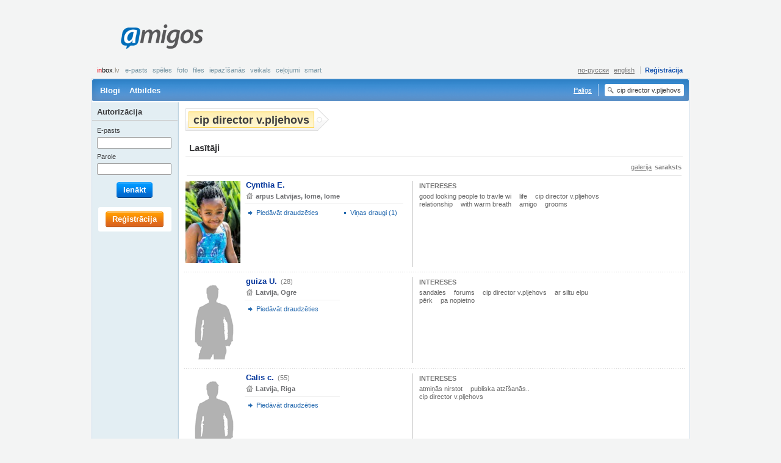

--- FILE ---
content_type: text/html; charset=UTF-8
request_url: https://www.amigos.lv/lv/interests/subscribers?tag=cip%20director%20v.pljehovs&view_type=list
body_size: 6443
content:
<!DOCTYPE html>
<html lang="lv">
  <head>
    <meta http-equiv="Content-Type" content="text/html;charset=utf-8" />
    <meta http-equiv="Content-language" content="lv" />
    <meta name="google-site-verification" content="V9CsO76SX3mWi_4wqcwJqKWuvc-bmSJaqi3ZtS4TT_w" />
    <title>Amigos.lv Intereses</title>
    
    
    
    <meta http-equiv="Content-Style-Type" content="text/css" />
    <style type="text/css" media="all">
      @import "/themes/default/css/master.css?v=441";
      @import "/themes/fancybox/jquery.fancybox-1.2.6.css";
      
    </style>
    
    <link rel="icon" type="image/png" href="/themes/default/images/favicon.png" />
    <link rel="SHORTCUT ICON" href="/themes/default/images/favicon.ico"/>
    <script type="text/javascript" src="/js/jquery.js"></script>
    <script type="text/javascript" src="/js/jquery.flash.js"></script>
    <script type="text/javascript" src="/js/ajaxfileupload.js"></script>
    <script type="text/javascript" src="/js/main.js"></script>
    <script type="text/javascript" src="/js/tags.js"></script>
    <script type="text/javascript">
      <!--//--><![CDATA[//><!--
        var pp_gemius_identifier = new String('.K6biXQdw.gJpFp9_r76nceBrod8_qcQ_xO7rx7EINb.57');
	function gemius_pending(i) { window[i] = window[i] || function() {var x = window[i+'_pdata'] = window[i+'_pdata'] || []; x[x.length]=arguments;};};gemius_pending('gemius_hit'); gemius_pending('gemius_event'); gemius_pending('pp_gemius_hit'); gemius_pending('pp_gemius_event');(function(d,t) {try {var gt=d.createElement(t),s=d.getElementsByTagName(t)[0],l='http'+((location.protocol=='https:')?'s':''); gt.setAttribute('async','async');gt.setAttribute('defer','defer'); gt.src=l+'://galv.hit.gemius.pl/xgemius.js'; s.parentNode.insertBefore(gt,s);} catch (e) {}})(document,'script');
      //--><!]]>
    </script>
  </head>
  <body class="public">
    <!--[if lte IE 6]><div id="fixed-wrapper"><![endif]-->
      <div id="root">
        <a id="up"></a>
        
        <div id="page-header">
          <div id="logo" ><a title="ext-aw1" href="/lv/">Amigos<span></span></a></div><div id="banner_top"  class="leaderboard"><script type="text/javascript">
    var inxBX=window.inxBX || {config:{emiter:'b.adbox.lv',id:'797256c5d8b67a98f',lang:'lv'},queue:[],placement:function(q){this.queue.push(q);}};
    (function() {
        if(!document.getElementById('inxBXloader')) {
            var bx = document.createElement('script');bx.type = 'text/javascript';bx.id = 'inxBXloader';bx.async = !0;
            bx.src = 'http'+('https:' == document.location.protocol ? 's' : '')+'://'+inxBX.config.emiter+'/bxlib/js/loader.js?'+(new Date()).getTime();
            (document.getElementsByTagName('head')[0] || document.getElementsByTagName('body')[0]).appendChild(bx);
        }
    })();
</script>
    <div id="page_top" style="display: none;"></div>
    <script type="text/javascript">
        inxBX.placement({id: 'page_top'});
    </script>
</div><div class="menu-account"><strong><noindex><a href="http://www.inbox.lv/index.php?utm_source=amigos.lv&utm_medium=bar&utm_campaign=amigos" title="inbox.lv" rel="nofollow" target="_blank"><em>in</em>box<span>.lv</span></a></noindex></strong><ul class="inbox"><li><noindex><a href="http://www.inbox.lv?utm_source=amigos.lv&utm_medium=bar&utm_campaign=amigos" target="_blank" rel="nofollow" title="E-pasts">E-pasts</a></noindex></li><li><noindex><a href="http://games.inbox.lv?utm_source=amigos.lv&utm_medium=bar&utm_campaign=amigos" target="_blank" rel="nofollow" title="Spēles">Spēles</a></noindex></li><li><noindex><a href="http://foto.inbox.lv?utm_source=amigos.lv&utm_medium=bar&utm_campaign=amigos" target="_blank" rel="nofollow" title="Foto">Foto</a></noindex></li><li><noindex><a href="http://files.inbox.lv?utm_source=amigos.lv&utm_medium=bar&utm_campaign=amigos" target="_blank" rel="nofollow" title="Files">Files</a></noindex></li><li><noindex><a href="http://dating.inbox.lv?utm_source=amigos.lv&utm_medium=bar&utm_campaign=amigos" target="_blank" rel="nofollow" title="Iepazīšanās">Iepazīšanās</a></noindex></li><li><noindex><a href="http://shop.inbox.lv?utm_source=amigos.lv&utm_medium=bar&utm_campaign=amigos" target="_blank" rel="nofollow" title="Veikals">Veikals</a></noindex></li><li><noindex><a href="http://travel.inbox.lv?utm_source=amigos.lv&utm_medium=bar&utm_campaign=amigos" target="_blank" rel="nofollow" title="Ceļojumi">Ceļojumi</a></noindex></li><li><noindex><a href="http://smart.inbox.lv?utm_source=amigos.lv&utm_medium=bar&utm_campaign=amigos" target="_blank" rel="nofollow" title="smart">smart</a></noindex></li></ul><ul class="account"><li><a class="register" href="/lv/register" title="Reģistrācija">Reģistrācija</a></li></ul><ul class="lang"><li><a href="https://amigos.lv?lang=ru" title="по-русски">по-русски</a></li><li><a href="https://amigos.lv?lang=en" title="english">english</a></li></ul></div>
          <div class="nav"><ul><li><a href="/lv/blogs" title="Blogi">Blogi</a></li><li><a href="/lv/qna" title="Atbildes">Atbildes</a></li></ul><div class="searchform"><form id="sr_main" action="/interests" method="get"><fieldset><label for="tag"><input type="text" id="tag" name="tag" value="cip director v.pljehovs" /></label></fieldset></form><script type="text/javascript" >$("#tag").click(function(){if($(this).val()=="Meklēt")$(this).val("");});</script></div><div class="faq"><a href="/lv/faq" title="Palīgs">Palīgs</a></div></div>
          
        </div>
        <div id="page-body"><div class="content content-2col interest"><div class="main"><div class="entry"><div class="head"><h2><span title="cip director v.pljehovs">cip director v.pljehovs</span></h2>
                        <ul>
                          <li></li>
                        </ul></div></div></div></div><div class="content"><div class="main"><div class="entry"><div class="head"><h4>Lasītāji</h4></div><div class="tabs"><ol>
                          <li><a href="/lv/interests/subscribers?tag=cip%20director%20v.pljehovs&amp;view_type=gallery" title="galerija">galerija</a></li>
                          <li class="selected">saraksts</li>
                        </ol></div><div class="body"><div class="content-list clist-user-avatar clist-friends"><div class="clist-item"><div class="clist-head"><a class="user-avatar" href="/lv/home?uid=484642" title="Cynthia E."><img src="https://amigos.lv/img/mp/0/48/4642/0uEYzrofB4cI8ytHm.jpeg" /><span class="user-name">Cynthia E.</span></a><p><span class="itext-l itext12-l location">arpus Latvijas, lome, lome</span></p><ul><li></li><li><a class="itext-l itext12-l control12" href="/lv/invite/create?uid=0&amp;tid=484642" title="Piedāvāt draudzēties">Piedāvāt draudzēties</a></li></ul><ol><li><a class="itext-l itext12-l menu-item12" href="/lv/friends/list?uid=484642" title="Viņas draugi (1)">Viņas draugi (1)</a></li></ol></div><div class="clist-foot"><h5>Intereses</h5><div class="tags"><ul><li><a href="/lv/interests?tag=good%20looking%20people%20to%20travle%20wi" title="good looking people to travle wi">good looking people to travle wi</a></li> <li><a href="/lv/interests?tag=life" title="life">life</a></li> <li><a href="/lv/interests?tag=cip%20director%20v.pljehovs" title="cip director v.pljehovs">cip director v.pljehovs</a></li> <li><a href="/lv/interests?tag=relationship" title="relationship">relationship</a></li> <li><a href="/lv/interests?tag=with%20warm%20breath" title="with warm breath">with warm breath</a></li> <li><a href="/lv/interests?tag=amigo" title="amigo">amigo</a></li> <li><a href="/lv/interests?tag=grooms" title="grooms">grooms</a></li> </ul></div></div></div><div class="clist-item"><div class="clist-head"><a class="user-avatar" href="/lv/home?uid=485639" title="guiza U."><img src="/themes/default/images/ui-photo-blank-m-m.gif" /><span class="user-name">guiza U.</span> <span class="dim">(28)</span></a><p><span class="itext-l itext12-l location">Latvija, Ogre</span></p><ul><li></li><li><a class="itext-l itext12-l control12" href="/lv/invite/create?uid=0&amp;tid=485639" title="Piedāvāt draudzēties">Piedāvāt draudzēties</a></li></ul></div><div class="clist-foot"><h5>Intereses</h5><div class="tags"><ul><li><a href="/lv/interests?tag=sandales" title="sandales">sandales</a></li> <li><a href="/lv/interests?tag=forums" title="forums">forums</a></li> <li><a href="/lv/interests?tag=cip%20director%20v.pljehovs" title="cip director v.pljehovs">cip director v.pljehovs</a></li> <li><a href="/lv/interests?tag=ar%20siltu%20elpu" title="ar siltu elpu">ar siltu elpu</a></li> <li><a href="/lv/interests?tag=p%C4%93rk" title="pērk">pērk</a></li> <li><a href="/lv/interests?tag=pa%20nopietno" title="pa nopietno">pa nopietno</a></li> </ul></div></div></div><div class="clist-item"><div class="clist-head"><a class="user-avatar" href="/lv/home?uid=485643" title="Calis c."><img src="/themes/default/images/ui-photo-blank-m-m.gif" /><span class="user-name">Calis c.</span> <span class="dim">(55)</span></a><p><span class="itext-l itext12-l location">Latvija, Riga</span></p><ul><li></li><li><a class="itext-l itext12-l control12" href="/lv/invite/create?uid=0&amp;tid=485643" title="Piedāvāt draudzēties">Piedāvāt draudzēties</a></li></ul></div><div class="clist-foot"><h5>Intereses</h5><div class="tags"><ul><li><a href="/lv/interests?tag=atmi%C5%86%C4%81s%20nirstot" title="atmiņās nirstot">atmiņās nirstot</a></li> <li><a href="/lv/interests?tag=publiska%20atz%C4%AB%C5%A1an%C4%81s.." title="publiska atzīšanās..">publiska atzīšanās..</a></li> <li><a href="/lv/interests?tag=cip%20director%20v.pljehovs" title="cip director v.pljehovs">cip director v.pljehovs</a></li> </ul></div></div></div><div class="clist-item"><div class="clist-head"><a class="user-avatar" href="/lv/home?uid=485666" title="vitolds v."><img src="/themes/default/images/ui-photo-blank-m-m.gif" /><span class="user-name">vitolds v.</span> <span class="dim">(65)</span></a><p><span class="itext-l itext12-l location">Latvija, Riga</span></p><ul><li></li><li><a class="itext-l itext12-l control12" href="/lv/invite/create?uid=0&amp;tid=485666" title="Piedāvāt draudzēties">Piedāvāt draudzēties</a></li></ul></div><div class="clist-foot"><h5>Intereses</h5><div class="tags"><ul><li><a href="/lv/interests?tag=cip%20directors%20v.%20pljehovs" title="cip directors v. pljehovs">cip directors v. pljehovs</a></li> <li><a href="/lv/interests?tag=cip%20director%20v.pljehovs" title="cip director v.pljehovs">cip director v.pljehovs</a></li> <li><a href="/lv/interests?tag=horoskopi" title="horoskopi">horoskopi</a></li> </ul></div></div></div><div class="clist-item"><div class="clist-head"><span class="user-avatar dim">
                      <img src="/themes/default/images/ui-photo-blank-m-f.gif" />
                      <span class="user-name">Dzēsts   profils</span>
                    </span><ul><li></li><li><a class="itext-l itext12-l control12" href="/lv/invite/create?uid=0&amp;tid=485672" title="Piedāvāt draudzēties">Piedāvāt draudzēties</a></li></ul></div><div class="clist-foot"><h5>Intereses</h5><div class="tags"><ul><li><a href="/lv/interests?tag=lietus" title="lietus">lietus</a></li> <li><a href="/lv/interests?tag=cip%20director%20v.pljehovs" title="cip director v.pljehovs">cip director v.pljehovs</a></li> <li><a href="/lv/interests?tag=anekdotes" title="anekdotes">anekdotes</a></li> </ul></div></div></div><div class="clist-item"><div class="clist-head"><a class="user-avatar" href="/lv/home?uid=485678" title="Sergejs K."><img src="/themes/default/images/ui-photo-blank-m-m.gif" /><span class="user-name">Sergejs K.</span></a><p><span class="itext-l itext12-l location">Latvija, Aluksne, Alūksnes novads</span></p><ul><li></li><li><a class="itext-l itext12-l control12" href="/lv/invite/create?uid=0&amp;tid=485678" title="Piedāvāt draudzēties">Piedāvāt draudzēties</a></li></ul></div><div class="clist-foot"><h5>Intereses</h5><div class="tags"><ul><li><a href="/lv/interests?tag=anekdotes" title="anekdotes">anekdotes</a></li> <li><a href="/lv/interests?tag=forums" title="forums">forums</a></li> <li><a href="/lv/interests?tag=cip%20director%20v.pljehovs" title="cip director v.pljehovs">cip director v.pljehovs</a></li> </ul></div></div></div><div class="clist-item"><div class="clist-head"><a class="user-avatar" href="/lv/home?uid=485681" title="Vladimirs K."><img src="/themes/default/images/ui-photo-blank-m-f.gif" /><span class="user-name">Vladimirs K.</span> <span class="dim">(57)</span></a><p><span class="itext-l itext12-l location">Latvija, Riga</span></p><ul><li></li><li><a class="itext-l itext12-l control12" href="/lv/invite/create?uid=0&amp;tid=485681" title="Piedāvāt draudzēties">Piedāvāt draudzēties</a></li></ul></div><div class="clist-foot"><h5>Intereses</h5><div class="tags"><ul><li><a href="/lv/interests?tag=sandales" title="sandales">sandales</a></li> <li><a href="/lv/interests?tag=horoskopi" title="horoskopi">horoskopi</a></li> <li><a href="/lv/interests?tag=cip%20director%20v.pljehovs" title="cip director v.pljehovs">cip director v.pljehovs</a></li> <li><a href="/lv/interests?tag=ar%20siltu%20elpu" title="ar siltu elpu">ar siltu elpu</a></li> </ul></div></div></div><div class="clist-item"><div class="clist-head"><a class="user-avatar" href="/lv/home?uid=485685" title="meklēt P."><img src="/themes/default/images/ui-photo-blank-m-f.gif" /><span class="user-name">meklēt P.</span> <span class="dim">(42)</span></a><p><span class="itext-l itext12-l location">Latvija, Riga</span></p><ul><li></li><li><a class="itext-l itext12-l control12" href="/lv/invite/create?uid=0&amp;tid=485685" title="Piedāvāt draudzēties">Piedāvāt draudzēties</a></li></ul></div><div class="clist-foot"><h5>Intereses</h5><div class="tags"><ul><li><a href="/lv/interests?tag=ar%20siltu%20elpu" title="ar siltu elpu">ar siltu elpu</a></li> <li><a href="/lv/interests?tag=forums" title="forums">forums</a></li> <li><a href="/lv/interests?tag=cip%20director%20v.pljehovs" title="cip director v.pljehovs">cip director v.pljehovs</a></li> </ul></div></div></div><div class="clist-item"><div class="clist-head"><a class="user-avatar" href="/lv/home?uid=485691" title="Sergejs T."><img src="/themes/default/images/ui-photo-blank-m-m.gif" /><span class="user-name">Sergejs T.</span> <span class="dim">(37)</span></a><p><span class="itext-l itext12-l location">Latvija, Riga</span></p><ul><li></li><li><a class="itext-l itext12-l control12" href="/lv/invite/create?uid=0&amp;tid=485691" title="Piedāvāt draudzēties">Piedāvāt draudzēties</a></li></ul></div><div class="clist-foot"><h5>Intereses</h5><div class="tags"><ul><li><a href="/lv/interests?tag=ar%20siltu%20elpu" title="ar siltu elpu">ar siltu elpu</a></li> <li><a href="/lv/interests?tag=cip%20director%20v.pljehovs" title="cip director v.pljehovs">cip director v.pljehovs</a></li> <li><a href="/lv/interests?tag=p%C4%93rk" title="pērk">pērk</a></li> </ul></div></div></div><div class="clist-item"><div class="clist-head"><a class="user-avatar" href="/lv/home?uid=485692" title="Raivis B."><img src="/themes/default/images/ui-photo-blank-m-f.gif" /><span class="user-name">Raivis B.</span></a><p><span class="itext-l itext12-l location">arpus Latvijas, Riga</span></p><ul><li></li><li><a class="itext-l itext12-l control12" href="/lv/invite/create?uid=0&amp;tid=485692" title="Piedāvāt draudzēties">Piedāvāt draudzēties</a></li></ul></div><div class="clist-foot"><h5>Intereses</h5><div class="tags"><ul><li><a href="/lv/interests?tag=sandales" title="sandales">sandales</a></li> <li><a href="/lv/interests?tag=forums" title="forums">forums</a></li> <li><a href="/lv/interests?tag=cip%20director%20v.pljehovs" title="cip director v.pljehovs">cip director v.pljehovs</a></li> <li><a href="/lv/interests?tag=anekdotes" title="anekdotes">anekdotes</a></li> <li><a href="/lv/interests?tag=horoskopi" title="horoskopi">horoskopi</a></li> </ul></div></div></div><div class="clist-item"><div class="clist-head"><a class="user-avatar" href="/lv/home?uid=485694" title="rolands p."><img src="https://amigos.lv/img/mp/0/48/5694/jg3Uh8WDlS86pySdm.jpeg" /><span class="user-name">rolands p.</span></a><p><span class="itext-l itext12-l location">Latvija, Aizkraukle, Carnikava</span></p><ul><li></li><li><a class="itext-l itext12-l control12" href="/lv/invite/create?uid=0&amp;tid=485694" title="Piedāvāt draudzēties">Piedāvāt draudzēties</a></li></ul></div><div class="clist-foot"><h5>Intereses</h5><div class="tags"><ul><li><a href="/lv/interests?tag=anekdotes" title="anekdotes">anekdotes</a></li> <li><a href="/lv/interests?tag=cip%20director%20v.pljehovs" title="cip director v.pljehovs">cip director v.pljehovs</a></li> <li><a href="/lv/interests?tag=cip%20directors%20v.%20pljehovs" title="cip directors v. pljehovs">cip directors v. pljehovs</a></li> <li><a href="/lv/interests?tag=sandales" title="sandales">sandales</a></li> <li><a href="/lv/interests?tag=lietus" title="lietus">lietus</a></li> <li><a href="/lv/interests?tag=ar%20siltu%20elpu" title="ar siltu elpu">ar siltu elpu</a></li> <li><a href="/lv/interests?tag=hobiji" title="hobiji">hobiji</a></li> <li><a href="/lv/interests?tag=trak%C4%81%20kaza" title="trakā kaza">trakā kaza</a></li> </ul></div></div></div><div class="clist-item"><div class="clist-head"><a class="user-avatar" href="/lv/home?uid=485695" title="Maris M."><img src="https://amigos.lv/img/mp/0/48/5695/OrO0XC3WIKglF1Ibm.jpeg" /><span class="user-name">Maris M.</span></a><p><span class="itext-l itext12-l location">Latvija, Riga, Rīgas rajons</span></p><ul><li></li><li><a class="itext-l itext12-l control12" href="/lv/invite/create?uid=0&amp;tid=485695" title="Piedāvāt draudzēties">Piedāvāt draudzēties</a></li></ul></div><div class="clist-foot"><h5>Intereses</h5><div class="tags"><ul><li><a href="/lv/interests?tag=fun" title="fun">fun</a></li> <li><a href="/lv/interests?tag=cip%20director%20v.pljehovs" title="cip director v.pljehovs">cip director v.pljehovs</a></li> <li><a href="/lv/interests?tag=sandales" title="sandales">sandales</a></li> </ul></div></div></div><div class="clist-item"><div class="clist-head"><a class="user-avatar" href="/lv/home?uid=485733" title="Maksims K."><img src="/themes/default/images/ui-photo-blank-m-m.gif" /><span class="user-name">Maksims K.</span></a><p><span class="itext-l itext12-l location">Latvija, Riga</span></p><ul><li></li><li><a class="itext-l itext12-l control12" href="/lv/invite/create?uid=0&amp;tid=485733" title="Piedāvāt draudzēties">Piedāvāt draudzēties</a></li></ul></div><div class="clist-foot"><h5>Intereses</h5><div class="tags"><ul><li><a href="/lv/interests?tag=trak%C4%81%20kaza" title="trakā kaza">trakā kaza</a></li> <li><a href="/lv/interests?tag=darbs%20un%20darbar%C4%ABks" title="darbs un darbarīks">darbs un darbarīks</a></li> <li><a href="/lv/interests?tag=cip%20director%20v.pljehovs" title="cip director v.pljehovs">cip director v.pljehovs</a></li> </ul></div></div></div><div class="clist-item"><div class="clist-head"><span class="user-avatar dim">
                      <img src="/themes/default/images/ui-photo-blank-m-m.gif" />
                      <span class="user-name">Dzēsts   profils</span>
                    </span><ul><li></li><li><a class="itext-l itext12-l control12" href="/lv/invite/create?uid=0&amp;tid=486000" title="Piedāvāt draudzēties">Piedāvāt draudzēties</a></li></ul></div><div class="clist-foot"><h5>Intereses</h5><div class="tags"><ul><li><a href="/lv/interests?tag=cip%20director%20v.pljehovs" title="cip director v.pljehovs">cip director v.pljehovs</a></li> <li><a href="/lv/interests?tag=attiecibas" title="attiecibas">attiecibas</a></li> <li><a href="/lv/interests?tag=c%C4%AB%C5%86a" title="cīņa">cīņa</a></li> </ul></div></div></div><div class="clist-item"><div class="clist-head"><a class="user-avatar" href="/lv/home?uid=486002" title="Andris S."><img src="/themes/default/images/ui-photo-blank-m-m.gif" /><span class="user-name">Andris S.</span> <span class="dim">(55)</span></a><p><span class="itext-l itext12-l location">Latvija, Ādaži</span></p><ul><li></li><li><a class="itext-l itext12-l control12" href="/lv/invite/create?uid=0&amp;tid=486002" title="Piedāvāt draudzēties">Piedāvāt draudzēties</a></li></ul></div><div class="clist-foot"><h5>Intereses</h5><div class="tags"><ul><li><a href="/lv/interests?tag=attiecibas" title="attiecibas">attiecibas</a></li> <li><a href="/lv/interests?tag=cip%20director%20v.pljehovs" title="cip director v.pljehovs">cip director v.pljehovs</a></li> <li><a href="/lv/interests?tag=covid" title="covid">covid</a></li> </ul></div></div></div><div class="clist-item"><div class="clist-head"><span class="user-avatar dim">
                      <img src="/themes/default/images/ui-photo-blank-m-f.gif" />
                      <span class="user-name">Dzēsts   profils</span>
                    </span><ul><li></li><li><a class="itext-l itext12-l control12" href="/lv/invite/create?uid=0&amp;tid=486004" title="Piedāvāt draudzēties">Piedāvāt draudzēties</a></li></ul></div><div class="clist-foot"><h5>Intereses</h5><div class="tags"><ul><li><a href="/lv/interests?tag=dz%C4%ABve" title="dzīve">dzīve</a></li> <li><a href="/lv/interests?tag=cip%20direktors%20v.pljehovs" title="cip direktors v.pljehovs">cip direktors v.pljehovs</a></li> <li><a href="/lv/interests?tag=cip%20director%20v.pljehovs" title="cip director v.pljehovs">cip director v.pljehovs</a></li> </ul></div></div></div><div class="clist-item"><div class="clist-head"><span class="user-avatar dim">
                      <img src="/themes/default/images/ui-photo-blank-m-m.gif" />
                      <span class="user-name">Dzēsts   profils</span>
                    </span><ul><li></li><li><a class="itext-l itext12-l control12" href="/lv/invite/create?uid=0&amp;tid=486010" title="Piedāvāt draudzēties">Piedāvāt draudzēties</a></li></ul></div><div class="clist-foot"><h5>Intereses</h5><div class="tags"><ul><li><a href="/lv/interests?tag=cip%20director%20v.pljehovs" title="cip director v.pljehovs">cip director v.pljehovs</a></li> <li><a href="/lv/interests?tag=Dz%C4%ABve" title="Dzīve">Dzīve</a></li> <li><a href="/lv/interests?tag=ar%20siltu%20elpu" title="ar siltu elpu">ar siltu elpu</a></li> </ul></div></div></div><div class="clist-item"><div class="clist-head"><a class="user-avatar" href="/lv/home?uid=486020" title="JURIS D."><img src="/themes/default/images/ui-photo-blank-m-m.gif" /><span class="user-name">JURIS D.</span></a><p><span class="itext-l itext12-l location">Latvija, Aizkraukle</span></p><ul><li></li><li><a class="itext-l itext12-l control12" href="/lv/invite/create?uid=0&amp;tid=486020" title="Piedāvāt draudzēties">Piedāvāt draudzēties</a></li></ul></div><div class="clist-foot"><h5>Intereses</h5><div class="tags"><ul><li><a href="/lv/interests?tag=dz%C4%ABve" title="dzīve">dzīve</a></li> <li><a href="/lv/interests?tag=cip%20director%20v.pljehovs" title="cip director v.pljehovs">cip director v.pljehovs</a></li> <li><a href="/lv/interests?tag=sevi%20un%20sev%20m%C4%AB%C4%BCos%20pasarg%C4%81jot" title="sevi un sev mīļos pasargājot">sevi un sev mīļos pasargājot</a></li> </ul></div></div></div><div class="clist-item"><div class="clist-head"><a class="user-avatar" href="/lv/home?uid=486021" title="Kiku K."><img src="/themes/default/images/ui-photo-blank-m-f.gif" /><span class="user-name">Kiku K.</span> <span class="dim">(35)</span></a><p><span class="itext-l itext12-l location">Latvija, Jelgava</span></p><ul><li></li><li><a class="itext-l itext12-l control12" href="/lv/invite/create?uid=0&amp;tid=486021" title="Piedāvāt draudzēties">Piedāvāt draudzēties</a></li></ul></div><div class="clist-foot"><h5>Intereses</h5><div class="tags"><ul><li><a href="/lv/interests?tag=attiecibas" title="attiecibas">attiecibas</a></li> <li><a href="/lv/interests?tag=cip%20director%20v.pljehovs" title="cip director v.pljehovs">cip director v.pljehovs</a></li> <li><a href="/lv/interests?tag=sevi%20un%20sev%20m%C4%AB%C4%BCos%20pasarg%C4%81jot" title="sevi un sev mīļos pasargājot">sevi un sev mīļos pasargājot</a></li> <li><a href="/lv/interests?tag=dz%C4%ABve" title="dzīve">dzīve</a></li> <li><a href="/lv/interests?tag=ar%20siltu%20elpu" title="ar siltu elpu">ar siltu elpu</a></li> </ul></div></div></div><div class="clist-item"><div class="clist-head"><a class="user-avatar" href="/lv/home?uid=486026" title="andrejs s."><img src="https://amigos.lv/img/mp/0/48/6026/HRQ9w1Tj6Quzi5mem.jpeg" /><span class="user-name">andrejs s.</span> <span class="dim">(56)</span></a><p><span class="itext-l itext12-l location">Latvija, Tukums</span></p><ul><li></li><li><a class="itext-l itext12-l control12" href="/lv/invite/create?uid=0&amp;tid=486026" title="Piedāvāt draudzēties">Piedāvāt draudzēties</a></li></ul></div><div class="clist-foot"><h5>Intereses</h5><div class="tags"><ul><li><a href="/lv/interests?tag=dz%C4%ABve" title="dzīve">dzīve</a></li> <li><a href="/lv/interests?tag=radinieki" title="radinieki">radinieki</a></li> <li><a href="/lv/interests?tag=cip%20director%20v.pljehovs" title="cip director v.pljehovs">cip director v.pljehovs</a></li> </ul></div></div></div></div></div><div class="foot">
<ul class="pages">
  <li>
    <span class="dim">&larr;&nbsp;Iepriekšējā</span>
  </li>
  <li class="current"><span>1</span></li> <li>
                     <a href="/lv/interests/subscribers?tag=cip%20director%20v.pljehovs&amp;page=2" title="Lapaspuse 2">2</a>
                    </li> <li>
                     <a href="/lv/interests/subscribers?tag=cip%20director%20v.pljehovs&amp;page=3" title="Lapaspuse 3">3</a>
                    </li> <li>
                     <a href="/lv/interests/subscribers?tag=cip%20director%20v.pljehovs&amp;page=4" title="Lapaspuse 4">4</a>
                    </li> <li>
                     <a href="/lv/interests/subscribers?tag=cip%20director%20v.pljehovs&amp;page=5" title="Lapaspuse 5">5</a>
                    </li> <li>
                     <a href="/lv/interests/subscribers?tag=cip%20director%20v.pljehovs&amp;page=6" title="Lapaspuse 6">6</a>
                    </li> <li>
                     <a href="/lv/interests/subscribers?tag=cip%20director%20v.pljehovs&amp;page=7" title="Lapaspuse 7">7</a>
                    </li> <li>
                     <a href="/lv/interests/subscribers?tag=cip%20director%20v.pljehovs&amp;page=8" title="Lapaspuse 8">8</a>
                    </li> 
  <li>
    <a href="/lv/interests/subscribers?tag=cip%20director%20v.pljehovs&amp;page=2" title="Nākamā">Nākamā&nbsp;&rarr;</a>
  </li>
</ul></div></div></div></div></div>
        <div id="user-bar"><div class="loginform"><h5>Autorizācija</h5><form id="implogin" method="post" action="https://login.inbox.lv/redirect.php" accept-charset="utf-8"><input type="hidden" name="cform" value="fa31c96f496355347c23e299f9e98782476b74ff" /><input type="hidden" id="clientid" name="clientid" value="amigos" /><input type="hidden" id="redirect_vars" name="redirect_vars" value="imapuser,usessl,clientid" /><input type="hidden" id="redirect_url" name="redirect_url" value="https://amigos.inbox.lv" /><fieldset>
<dl>
  <dt><label for="imapuser">E-pasts</label></dt>
  <dd><input type="text" class="text-input text-input-tiny fcs" id="imapuser" name="imapuser" value="" maxlength="64" tabindex="121" /></dd>
  <dt><label for="pass">Parole</label></dt>
  <dd><input type="password" class="text-input text-input-tiny" id="pass" name="pass" value="" maxlength="16" tabindex="122" /></dd>
</dl>
<p class="submit"><span class="button beta"><span>Ienākt<input type="submit" id="login_submit" name="login_submit" tabindex="123" value="Ienākt" /></span></span></p>
</fieldset><script type="text/javascript">$("#implogin").submit(function(){var i=$("#imapuser").val();var a=i.search(/@/);if(a>=0){if(i.substr(a+1,i.length-a)!="inbox.lv")$("#implogin").attr("action","/login");else $("#imapuser").val(i.substr(0,a));}});</script></form></div><div class="register"><a class="button alpha" href="/lv/register" title="Reģistrācija"><span>Reģistrācija</span></a></div></div>
        <div class="push"></div>
      </div>
      <div id="page-footer">
<div class="nav">
  <ul>
    <li><a href="/lv/user_agreement" title="Lietošanas noteikumi un Konfidencialitātes politika">Lietošanas noteikumi un Konfidencialitātes politika</a></li>
    <li><a href="/lv/faq" title="Palīgs">Palīgs</a></li>
    <li><a href="mailto:amigos@amigos.lv" title="Sazināties ar mums">Sazināties ar mums</a></li>
  </ul>
</div>
<p class="copy">Jebkura komerciāla reklāmas materiāla izsūtīšana Amigos.lv lietotājiem<br />
bez saskaņošanas ar Amigos.lv portāla administrācijas aizliegta.</p></div>
    <!--[if lte IE 6]></div><![endif]-->
    
    <div id="supported_brw" class="browser-support" style="display:none">
              <p>Amigos.lv Jūsu interneta pārlūkprogrammā darbojas ierobežotā režīmā. Piedāvājam atjaunot pārlūkprogrammas versiju vai izvēlēties citu interneta pārlūkprogrammu.</p>
              <a class="closeme" href="#close" onclick="demand('/lv/main/action/sp_brw_close');return false;" title="noslēpt">noslēpt</a>
             </div><script type="text/javascript">var gaJsHost=(("https:"==document.location.protocol)?"https://ssl.":"http://www.");document.write(unescape("%3Cscript src='"+gaJsHost+"google-analytics.com/ga.js' type='text/javascript'%3E%3C/script%3E"));</script>
     <script type="text/javascript">try{var pageTracker=_gat._getTracker("UA-811060-37");pageTracker._trackPageview();}catch(err){}</script>
     
     <script type='text/javascript'>/* <![CDATA[ */
	var _smartad = _smartad || new Object(); _smartad.page_id=Math.floor(Math.random()*10000001);
	if(!_smartad.prop) { _smartad.prop='screen_width='+(window.innerWidth || document.documentElement.clientWidth || document.getElementsByTagName('body')[0].clientWidth)+unescape('&screen_height=')+(window.innerHeight || document.documentElement.clientHeight || document.getElementsByTagName('body')[0].clientHeight)+unescape('&os=')+navigator.platform+unescape('&refurl=')+encodeURIComponent(document.referrer||'')+unescape('&pageurl=')+encodeURIComponent(document.URL||'')+unescape('&rnd=')+ new Date().getTime();}
	(function() {
		if (_smartad.space){
			_smartad.space += ',bece78a4-37d5-435e-8650-eb22ce1dbcc3';
		}else{
			_smartad.space = 'bece78a4-37d5-435e-8650-eb22ce1dbcc3';
			_smartad.type='onload';
			var f=function(){
				var d = document, b = d.body || d.documentElement || d.getElementsByTagName('BODY')[0],n = b.firstChild, s = d.createElement('SCRIPT');
				s.type = 'text/javascript',s.language = 'javascript',s.async = true,s.charset='UTF-8';
				s.src=location.protocol+'//serving.bepolite.eu/script?space='+_smartad.space+unescape('&type=')+_smartad.type+unescape('&page_id=')+_smartad.page_id+unescape('&')+_smartad.prop;
				n?b.insertBefore(s, n):b.appendChild(s);
			};
			if(document.readyState==='complete'){
				f();
				delete _smartad.space;
			}else{
				if(window.addEventListener){ 
					window.addEventListener('load',f,false);
				}else if(window.attachEvent){
					window.attachEvent('onload',f);
				}
			}
		}
	})();
/* ]]> */</script>

<script type='text/javascript' src="http://keytarget.adnet.lt/js/init-for-BBEposCodes-withExtra.js?coCo=lv"></script>
<!-- Position: go.adlv.bbelements.com amigos.lv(19190) / Pixel_Visas_Lapas(1) / Pixel_Visas_Lapas_LV(10) / Pixel(21) -->
<script type='text/javascript' charset='utf-8'>
/* <![CDATA[ */
var bbs=screen,bbn=navigator,bbh;bbh='&ubl='+1*bbn.browserLanguage+'&ucc='+1*bbn.cpuClass+'&ucd='+1*bbs.colorDepth+'&udx='+1*bbs.deviceXDPI+'&udy='+1*bbs.deviceYDPI+'&usl='+1*bbn.systemLanguage+'&uje='+1*bbn.javaEnabled()+'&uah='+1*bbs.availHeight+'&uaw='+1*bbs.availWidth+'&ubd='+1*bbs.bufferDepth+'&uhe='+1*bbs.height+'&ulx='+1*bbs.logicalXDPI+'&uly='+1*bbs.logicalYDPI+'&use='+1*bbs.fontSmoothingEnabled+'&uto='+(new Date()).getTimezoneOffset()+'&uui='+1*bbs.updateInterval+'&uul='+1*bbn.userLanguage+'&uwi='+1*bbs.width;
if(typeof(bburlparam)=='string') { bbh+='&'+bburlparam; }
if(typeof(bbkeywords)=='string') { bbh+='&keywords='+encodeURIComponent(bbkeywords); }
document.write("<scr"+"ipt type='text/javascript' charset='utf-8' src='http://go.adlv.bbelements.com/please/showit/19190/1/10/21/?typkodu=js"+bbh+"&bust="+Math.random()+"&target=_blank'><"+"/scr"+"ipt>");
/* ]]> */
</script>
<noscript>
<a href="http://go.adlv.bbelements.com/please/redirect/19190/1/10/21/" target="_blank"><img src="http://go.adlv.bbelements.com/please/showit/19190/1/10/21/?typkodu=img" border='0' alt='' /></a>

<!-- (C)2000-2013 Gemius SA - gemiusAudience / amigos.lv / Visas Lapas -->
<script type="text/javascript">
<!--//--><![CDATA[//><!--
var pp_gemius_identifier = '.K6biXQdw.gJpFp9_r76nceBrod8_qcQ_xO7rx7EINb.57';
// lines below shouldn't be edited
function gemius_pending(i) { window[i] = window[i] || function() {var x = window[i+'_pdata'] = window[i+'_pdata'] || []; x[x.length]=arguments;};};
gemius_pending('gemius_hit'); gemius_pending('gemius_event'); gemius_pending('pp_gemius_hit'); gemius_pending('pp_gemius_event');
(function(d,t) {try {var gt=d.createElement(t),s=d.getElementsByTagName(t)[0],l='http'+((location.protocol=='https:')?'s':''); gt.setAttribute('async','async');
gt.setAttribute('defer','defer'); gt.src=l+'://galv.hit.gemius.pl/xgemius.js'; s.parentNode.insertBefore(gt,s);} catch (e) {}})(document,'script');
//--><!]]>
</script>
  </body>
</html>

--- FILE ---
content_type: text/css
request_url: https://www.amigos.lv/themes/default/css/base.css
body_size: 602
content:
html, body {
	font: normal;
	font-size: 13px;
	line-height: 13px;
	font-family: arial,sans-serif;
	color: #3c3c3e;
	height: 100%;
	width: 100%;
}

strong, b{
	font-weight: bold;
}
em, i{
	font-style: italic;
}

input[type=text],
input[type=password] {
	border: 1px solid #a5acb2;
}

q{ quotes: '\00AB' '\00BB' '\201E' '\201C'; }	/* russian quotes */
q:before	{ content: '\00AB'; }
q:after		{ content: '\00BB'; }
q q:before	{ content: '\201E'; }
q q:after	{ content: '\201C'; }
blockquote q:before	{ content: '\201E'; }
blockquote q:after	{ content: '\201C'; }

*.hide{
	display: none !important;
}
*.hidden{
	visibility: hidden !important;
}

* .dim, .dim *,
.dim a:link, .dim a:visited,
* a.dim:link, * a.dim:visited{	color: #7f7f7f !important;	color: #7f7f7f;	}
* a.dim:hover, * a.dim:active {	color: #444 !important;	color: #444;}

.focus,
.focus:link{	text-decoration: underline !important;	}
.focus:hover, .focus:active{	text-decoration: none !important;	}
.clist-item .focus:visited{	color: #599ac1;	text-decoration: none !important;	}

h1, h2, h3, h4, h5, h6{
	font-weight: bold;
	line-height: 1.3;
}
h1{	font-size: 20px;	}
h2{	font-size: 18px;	}
h3{	font-size: 16px;	}
h4{	font-size: 15px;	}
h5{	font-size: 13px;	}
h6{	font-size: 11px;	}

p{
	margin: 8px 0;
}

sup{
	margin: 0 0 0 1px;
}

--- FILE ---
content_type: text/css
request_url: https://www.amigos.lv/themes/default/css/layout.css
body_size: 2971
content:
html,
body{
	background: #f3f4f4;
	_overflow: hidden;
}
* html #fixed-wrapper{
	height: 100%;
	width: 100%;
	overflow: auto;
	position: relative;
}
#root{
	min-height: 100%;
    height: auto !important;
    height: 100%;
    margin: 0 auto -60px;
	width: auto !important;
	width: 980px;
	min-width: 980px;
	max-width: 980px;
	border: 1px solid #cedce7;
	border-width: 0 1px;
	background-color: #fff;
	position: relative;
}
.public #root {
	background: #fff url(../images/ui-root-bg.gif) repeat-y left;
}
#root .push {
	height: 60px;
	clear: both;
}
#page-header{
	padding: 10px 0 0;
	overflow: hidden;
	margin: 0 -1px;
	width: auto !important;
	width: 982px;
	background: #f3f4f4;
	position: relative;
}
#logo{
	width: 135px;
	height: 40px;
	margin: 30px 0 0 5%;
	float: left;
	display: inline;
	overflow: hidden;
	text-align: center;
	position: relative;
}
#logo a{
	font: italic bold 36px/41px "Myriad Pro",sans-serif;
	display: block;
	width: 135px;
	height: 40px;
	text-indent: 4px;
	text-transform: lowercase;
	color: #58585a;
}
#logo a span{
	display: block;
	width: 135px;
	height: 40px;
	letter-spacing: -2px;
	position: absolute;
	background: url(../images/amigos-logo.png) no-repeat;
	cursor: pointer;
	top: 0;
	left: 0;
}


#logo:first-letter {
	color: #006fba;
	font-weight: bold;
}
#logo:link, #logo:visited{
	color: #de8b25;
}
	
.leaderboard{
	width: 730px;
	height: 90px;
}
#page-header .leaderboard{
	float: right;
	display: inline;
	margin-right: 10px;
}

#page-header .menu-account{
	clear: both;
	font-size: 11px;
	line-height: 11px;
	padding: 10px 0 7px 0;
	overflow: hidden;
	height: 1%;
}
#page-header .menu-account a:link,
#page-header .menu-account a:visited{
	color: #7392a0;
}
#page-header .menu-account a:hover,
#page-header .menu-account a:active{
	color: #0e4ead;
}
#page-header .menu-account strong{
	float: left;
	display: inline;
	line-height: 10px;
	margin: 0 5px 0 10px;
	font-weight: normal;
}
#page-header .menu-account strong a:link,
#page-header .menu-account strong a:visited{
	color: #0D0C0B;
}
#page-header .menu-account strong a em{
	color: #EB000C;
	font-style: normal;
}
#page-header .menu-account strong a span{
	color: #8D8577;
}
#page-header .inbox{
	float: left;
	text-transform: lowercase;
	line-height: 10px;
}
#page-header .inbox li{
	display: inline;
	margin: 0 4px;
}

#page-header .account,
#page-header .lang {
	float: right;
	padding-right: 5px;
	white-space: nowrap;
}
#page-header .account li{
	display: inline;
	padding: 0 7px;
	border-left: 1px solid #ccc;
}
#page-header .account li a.register,
#page-header .account li a.user-name{
	font-weight: bold;
	color: #0e4ead;
}
#page-header .lang li{
	display: inline;
	margin: 0 4px;
}
#page-header .lang li a:link,
#page-header .lang li a:visited{
	color: #777;
	text-decoration: underline;
}
#page-header .lang li a:hover,
#page-header .lang li a:active{
	color: #7392a0;
	text-decoration: none;
}


#page-header .nav{
	background: #4991d5 url(../images/ui-nav-bg.png) repeat-x;
	height: 38px;
	margin: 0 0;
	overflow: hidden;
}
#page-header .nav ul{
	float: left;
	padding: 8px;
	height: 26px;
	font-size: 0;
	background: url(../images/ui-nav-bg-l.png) no-repeat left top;
}
#page-header .nav ul li{
	float: left;
	list-style-type: none;
}
#page-header .nav ul a{
	float: left;
	display: inline;
	font-size: 13px;
	margin: 0 1px 0 0;
	padding: 6px 7px 5px;
	font-weight: bold;
	border-radius: 4px;
	-moz-border-radius: 4px;
	-webkit-border-radius: 4px;
}
#page-header .nav ul a:link,
#page-header .nav ul a:visited{
	color: #fff;
}
#page-header .nav ul .selected a{
	border: 1px solid #fff;
	margin: 1px 2px 1px 1px;
	padding: 4px 5px 3px;
	background: #fff;
}
#page-header .nav ul .selected a:link,
#page-header .nav ul .selected a:visited{
	color: #0e4ead;
}
#page-header .nav ul li a:hover,
#page-header .nav ul li a:active{
	padding: 5px 6px 4px;
	margin: 0 1px 0 0;
	border: 1px solid #307abc;
	text-decoration: none;
	background: #fff;
	opacity: .7;
	filter: alpha(opacity=70);
	color: #0e4ead;
}


#page-header .searchform{
	float: right;
	overflow: hidden;
	height: 28px;
	padding: 10px 0 0;
	background: url(../images/ui-nav-bg-r.png) no-repeat right top;
}
#page-header .searchform fieldset{
	margin: 0 0 0 5px;
	padding-left: 10px;
	border-left: 1px solid #b5d4f1;
	width: 140px;
}
#page-header .searchform fieldset label{
	display: block;
	background: #fff url(../images/ui-search.gif) no-repeat 5px 5px;
	cursor: pointer;
	padding: 0 0 0 20px;
	height: 20px;
	overflow: hidden;
	-moz-border-radius: 3px;
	-webkit-border-radius: 3px;
	border-radius: 3px;
}
#page-header .nav fieldset input{
	display: block;
	border: none;
	background: #fff;
	font: normal 11px/1 arial,sans-serif;
	width: 105px;
	margin-top: 4px;
	padding: 0;
}
#page-header .nav .faq {
	float: right;
	display: inline;
	margin: 11px 5px 0;
	font-size: 11px;
}
#page-header .nav .faq a{
	line-height: 18px;
}
#page-header .nav .faq a:link,
#page-header .nav .faq a:visited{
	color: #fff;
	text-decoration: underline;
}
#page-header .nav .faq a:hover,
#page-header .nav .faq a:active{
	color: #b5d4f1;
	text-decoration: none;
}

#page-footer{
	background: #f3f4f4;
	border-top: 1px solid #cedce7;
	height: 29px;
	margin: 0 auto;
	width: auto !important;
	width: 962px;
	min-width: 962px;
	max-width: 962px;
	font-size: 11px;
	padding: 15px 10px;
	overflow: hidden;
	position: relative;
}
#page-footer a:link,
#page-footer a:visited{
	color: #7392a0;
}
#page-footer a:hover,
#page-footer a:active{
	color: #0e4ead;
}
#page-footer .nav{
	float: right;
	overflow: hidden;
}
#page-footer .nav li{
	display: inline;
	padding: 2px 8px 2px 7px;
	border-left: 1px solid #ccc;
	margin-left: -1px;
}
#page-footer .copy{
	float: left;
	margin: 0;
	width: 550px;
}

.article{
	clear: both;
	overflow: hidden;
}
.public #page-body{
	border-top: 2px solid #fff;
	padding: 0 0 12px 3px;
	overflow: hidden;
	float: right;
	display: inline;
	border-left: 140px solid #e3eef3;
	margin: 0 1px 1px -140px;
	*margin: 0 1px 1px 1px;
	width: 835px;
	background: url(../images/ui-userbar-shadow.gif) repeat-y left;
}
.public #page-body:after{
	content: " ";
	display: block;
	height: 0;
	overflow: hidden;
	clear: both;
}
.public .article {
	padding: 0 0 5px 2px;
}

.ads-left{
	float: left;
	clear: left;
	display: inline;
	width: 140px;
}

#user-bar{
	float: left;
	clear: left;
	display: inline;
	width: 140px;
	border: 1px solid #fff;
	border-width: 2px 0 0 1px;
	position: relative;
}

#user-bar .nav{
	margin: -1px -2px 10px 0;
	padding-right: 2px;
	font-size: 12px;
	line-height: 1.3;
	overflow: hidden;
	height: 1%;
}
#user-bar .nav ul{
	border-style: solid;
	border-width: 1px 0;
	border-top-color: #fff;
	border-bottom-color: #cfdae7;
	*width: 140px;
}
#user-bar .nav ul li{
	height: 1%;
	vertical-align: bottom;
}
#user-bar .nav ul li a{
	display: block;
	padding: 5px 8px 5px 8px;
	margin: 0 0 0 0;
	border-top: 1px solid #f8fafc;
	overflow: hidden;
	height: 1%;
	background: url(../images/ui-usermenu-hover.gif) repeat-x left -50px;
}
#user-bar .nav ul li:first-child a{
	border: none;
}
#user-bar .nav ul li a:link,
#user-bar .nav ul li a:visited{
	color: #0e4ead;
}
#user-bar .nav ul li a:hover,
#user-bar .nav ul li a:active{
	margin: -1px -1px 0 0;
	position: relative;
	padding: 6px 9px 5px 8px;
	background: #80a6c0 url(../images/ui-usermenu-hover.gif) repeat-x top left;
	color: #fff;
	text-decoration: none;
}
#user-bar .nav ul li a:hover *,
#user-bar .nav ul li a:active *{
	cursor: pointer;
}
#user-bar .nav ul ins,
#user-bar .nav ul strong{
	font-weight: bold;
}
#user-bar .nav ul strong{
	float: left;
}
#user-bar .nav ul ins{
	float: right;
}

#user-bar .nav ul li.selected a{
	border: 1px solid #c0d0e0;
	border-width: 1px 0;
	padding: 6px 10px 4px 8px;
	margin: -1px -2px 0 0;
	position: relative;
	z-index: 200;
	width: 124px;
}

#user-bar .nav ul li.selected:last-child a{
	margin-bottom: -1px;
	padding-bottom: 5px;
}
#user-bar .nav ul li.selected:first-child a{
	margin-top: -2px;
	padding-bottom: 4px;
}

#user-bar .nav ul li.selected a:link,
#user-bar .nav ul li.selected a:visited{
	background-color: #fff;
	color: #07093d;
}
#user-bar .nav ul li.selected a:hover,
#user-bar .nav ul li.selected a:active{
	color: #80a6c0;
	background: #fff;
	text-decoration: none;
}



#user-bar .point-limit{
	margin: 5px 8px 10px;
	padding: 7px 0;
	width: 124px;
	position: relative;
	background-color: #fff;
	font-size: 11px;
	
	-moz-border-radius: 3px;
	-webkit-border-radius: 3px;
	border-radius: 3px;
}
#user-bar .point-limit .points{
	text-align: center;
	display: block;
	font-weight: bold;
	font-size: 13px;
}
#user-bar .point-limit p{
	text-align: center;
	margin: 2px 0 0;
}
.friends-online{
	margin: 10px 8px;
}
.friends-online .head,
.friends-online .body{
	border: none;
	padding: 0;
	margin: 0;
}
.friends-online .head h5 a{
	display: block;
	text-align: center;
	height: 1%;
	background-color: #71a312;
	text-transform: uppercase;
	font-size: 11px;
	font-weight: bold;
	color: #fff;
	padding: 4px 0 3px 0;

	-moz-border-radius: 3px;
	-webkit-border-radius: 3px;
	border-radius: 3px;
}
.friends-online .friend-list{
	text-align: center;
	margin: 0 -15px;
}
.friends-online .user-pic,
.friends-online .user-pic .avatar,
.friends-online .user-pic .user-name span{
	width: 65px;
}
.friends-online .foot{
	padding: 3px 0;
	margin: 0;
	border-top: 1px solid #ddd;
}


#user-bar .loginform{
	padding: 0 0 10px;
}
#user-bar .loginform h5{
	border-bottom: 1px solid #ccc;
	padding: 8px 8px 5px;
}
#user-bar .loginform fieldset{
	padding: 5px 8px 0;
}
#user-bar .loginform fieldset dt{
	margin: 5px 0 3px;
	font-size: 11px;
}
#user-bar .loginform fieldset dd{
	margin: 3px 0 5px;
}
#user-bar .loginform fieldset input{
	width: 120px;
	margin: 1px 0 2px;
	padding: 1px 0;
}
#user-bar .loginform .message{
	margin: 8px;
	padding: 0 3px;
}
#user-bar .loginform .submit{
	text-align: center;
}
#user-bar .loginform .button input{
	width: 100%;
}
#user-bar .register {
	margin: 5px 10px 10px;
	padding: 7px 0;
	position: relative;
	background-color: #fff;
	font-size: 11px;
	text-align: center;
	
	-moz-border-radius: 3px;
	-webkit-border-radius: 3px;
	border-radius: 3px;
}

.funpages #root{
	border: 1px solid #fff;
	border-width: 0 1px;
}
.funpages #logo a, .funpages #logo:first-letter{
	color: #000;
	font-weight: normal;
}
.funpages #page-header .nav{
	border-radius: 3px;
	-moz-border-radius: 3px;
	-webkit-border-radius: 3px;
	background-position: 0 -1px;
	border-bottom: none;
	margin-bottom: -2px;
	padding-bottom: 1px;
}
.funpages #page-header .nav ul{
	background-position: -1px -1px;
	padding-top: 7px;
}
.funpages #page-header .searchform{
	padding: 9px 0 0;
	background-position: right -1px;
	margin-right: -1px;
}
.funpages #page-footer{
	border-top: 1px solid #fff;
} 


--- FILE ---
content_type: application/javascript
request_url: https://www.amigos.lv/js/main.js
body_size: 6008
content:
$(document).ready(function() {
  $(".activity div.clist-item").hover(function(){$(this).find(".act-hider").show();}, function(){$(this).find(".act-hider").hide();})
  $("textarea.resizable:not(.processed), div.resizable:not(.processed)").TextAreaResizer();
  $('textarea.expanding').autogrow({maxHeight:192,minHeight:40,lineHeight:16});
  $("textarea.selrte").keydown(selupdate).keyup(selupdate).mousedown(selupdate).mouseup(selupdate).focus(selupdate);
  //$("textarea.selrte").mousemove(selupdate);
  $("input[type='submit']").dblclick(function(){return false;});
  $(".tooltip-link").mousedown(function(){var o=$(this).offset();var b=$("#root").offset();leftVal=o.left-b.left;topVal=o.top-b.top;});
  $("a[href^='#q']").click(faqlink);faqlink();syminfo();
  $("span.button input").focus(function(){$(this).parents(".button").addClass("button-focus");}).blur(function(){$(this).parents(".button").removeClass("button-focus");});
  try{$("a.mp_zoom, a.p_zoom").fancybox({'hideOnOverlayClick':true,'padding':21,'zoomSpeedChange':0,'easingChange':0});}catch(e){}
  if(!jQuery.supported() && $("#supported_brw").length)$("#supported_brw").show();
  $.ajaxSetup({cache: false});
});

var leftVal=0;var topVal=0;
function show_tt(e){tt.show(e);}
function hide_tt(e){tt.hide(e);}

var tt={
  str:null,
  obj:null,
  show:function(e){
    obj=$(this);
    str=obj.attr("title");
    obj.attr("title","");
    $("#tooltip div.bodytext").text(str);
    $("#tooltip").show(400);
  },
  hide:function(e){
    obj.attr("title",str);
    $("#tooltip").hide();
  }
}

function update(d) {
  var r = false;
  if((d!='')&&(d!='error')) {
    for(var i=0;i<$(d).length;i++){
      var o=$(d).eq(i);
      var id=o.attr("id");
      if (id){
        switch(id){
          case'res':r=o.html();break;
          case'url':r=o.text();location.assign(r);return true;break;
          case'reload':location.reload(true);return true;break;
          case'chg_title':document.title = o.text();break;
          case'sharp':
            document.location = '#'+o.text();
            break;
          default :
            if(!$("#"+id).length){
              if(o.hasClass("tooltip")){
                aat=true;$('body').click(function(){p_destroy(id);aat=false;});                
                o.click(function(e){e.stopPropagation();});                
                $("#page-body").append(o);o.hide();
                if(o.hasClass("tooltip-b")) o.css("left",(leftVal-o.width()/2+16)+"px").css("top",(topVal-o.height()-8)+"px");
                else o.css("left",leftVal+"px").css("top",(topVal+20)+"px");
                o.show();
              }
              if(o.hasClass("popup")){$("body").append(o);$("div.page select").addClass("hidden");o.show();}
              $(".fcs").focus();
            } else if((o.html()=='')&&($("#"+id))){$("#"+id).remove();
            } else {
              $("#"+id).replaceWith(o);o.hide();
              if(o.hasClass("tooltip")){
                $('body').click(function(){p_destroy(id);aat=false;});                
                o.click(function(e){e.stopPropagation();});
                if(o.hasClass("tooltip-b")) o.css("left",(leftVal-o.width()/2+16)+"px").css("top",(topVal-o.height()-8)+"px");
                else o.css("left",leftVal+"px").css("top",(topVal+20)+"px");
              }
              o.show();
            }
        }
      }
    }
    try{init_div();}catch(e){}
  }
//  if(r) return r;
  return r;
}
function p_destroy(id){$("#"+id).remove();$("div.page select").removeClass("hidden");}
function process(o){o.hide().next().show();}
function demand(u){$.get(u, "html", update);}
function preview(id){var f=$("#"+id).parents().find("form");$.post("/image/popup/rte_preview?rte_area="+id,f.serialize(),"html",update)};
function postform(id,url){var f=$("#"+id);$.post((url||f.attr("action")),f.serialize(),function(r){update(r);});}
function chk_log(){$('#login_submit').hide().next().show();$.getJSON("/login/check?"+$("#login_form").serialize(),function(r){if(r.status=="done"){location.reload(true);}else{$("#errmsg p").html(r.error);$("#errmsg").show();$('#login_submit').show().next().hide();}});}
function cls_log() {$("#login").remove();}
function faqlink(){$(".anchor").removeClass("anchoract");$("#"+(($(this).attr("href")||location.href).split("#")[1])).addClass("anchoract");}
function syminfo(){if($("#symchg").length && $("#symval").length){var o=$("#symval").offset();var b=$("#user-bar").offset();$("#symchg").css("left",(o.left-b.left+32)+"px").css("top",(o.top-b.top-58)+"px").fadeIn("slow",function(){$(this).animate({opacity:1},2000,function(){$(this).fadeOut("slow");});});}}

function ajaxFileUpload(i){
    if($("#file_to_upload").val()!=""){
      $.ajaxFileUpload({
        url:'/profile/action/upload_photo?uid='+i+'&r='+Math.random(),
        secureuri:false,
        fileElementId:'file_to_upload',
        dataType: 'json',
        success: function (data, status) {
          $("#file_to_upload").val("");
          if(typeof(data.error) != 'undefined'){
            if(data.error != ''){alert(data.error);} 
            else {
              if (data.msg!=""){imgPath=data.msg;$("#mp").attr("src",imgPath);} 
              else {alert("File uploading error.");}
            }
          }
        },
        error: function (data, status, e){alert(e);}
        }
      );
    }
    return false;
  };
var aai=false;
var aat=false;
function ajaxAddImage(){
  if(aai)return false;aai=true;var v=$("#image_alt").val();
  if($('#image_file').val()!="") {
    // $('#target_f').val("1");
    $.ajaxFileUpload({
      url:"/image/action/add_image?"+$('#add_image').serialize(),
      secureuri:false,
      fileElementId:'image_file',
      dataType: 'text',
      success: function(r){var t=update(r);if(t)doIns('[img]'+t+'[/img]');aai=false;},
      error: function(r){update(r);aai=false}
      }
    );
  } else {
    //$('#target_f').val("0");
    $.post("/image/action/add_image?"+$('#add_image').serialize(),function(r){var t=update(r);if(t)doIns("[img]"+t+"[/img]");aai=false});
  }
}
function ajaxAddPhoto(){
  if(aai)return false;aai=true;var v=$("#photo_title").val();
  if($('#photo_file').val()!="") {
    $.ajaxFileUpload({
      url:"/photos/action/photo_create?"+$('#photo_create_form').serialize(),
      secureuri:false,
      fileElementId:'photo_file',
      dataType: 'text',
      success: function(r){aai=false;var t=update(r);if(t!=false){location.assign("/photos?album="+t);}},
      error: function(r){aai=false;update(r);}
      }
    );
  } else {
   aai=false;$('#pht_error').hide();$('#file_error').show();$('#photo_create_btn').show().next().hide();
  }
}
function ajaxAddNotePhoto(){
  if(aai)return false;aai=true;var v=$("#photo_title").val();
  if($('#photo_file').val()!="") {
    $.ajaxFileUpload({
      url:"/note/action/insert_photo?"+$('#photo_create_form').serialize(),
      secureuri:false,
      fileElementId:'photo_file',
      dataType: 'text',
      success: function(r){aai=false;update(r);},
      error: function(r){aai=false;update(r);}
      }
    );
  } else {
    aai=false;$('#pht_error').hide();$('#file_error').show();$('#photo_create_btn').show().next().hide();
  }
}

/* Text area resizer */
(function($) {
	var textarea, staticOffset;
	var iLastMousePos = 0;
	var iMin = 50;
	var grip;
	$.fn.TextAreaResizer = function() {
		return this.each(function() {
		    textarea = $(this).addClass('processed'), staticOffset = null;
		    $(this).wrap('<div class="resizable-textarea"><span></span></div>').parent().append($('<div class="grippie"></div>').bind("mousedown",{el: this} , startDrag));
		    var grippie = $('div.grippie', $(this).parent())[0];
		});
	};
	function startDrag(e) {
		textarea = $(e.data.el);
		textarea.blur();
		iLastMousePos = mousePosition(e).y;
		staticOffset = textarea.height() - iLastMousePos;
		textarea.css('opacity', 0.95);
		$(document).mousemove(performDrag).mouseup(endDrag);
		return false;
	}

	function performDrag(e) {
		var iThisMousePos = mousePosition(e).y;
		var iMousePos = staticOffset + iThisMousePos;
		if (iLastMousePos >= (iThisMousePos)) {iMousePos -= 5;}
		iLastMousePos = iThisMousePos;
		iMousePos = Math.max(iMin, iMousePos);
		textarea.height(iMousePos + 'px');
		if (iMousePos < iMin) {endDrag(e);}
		return false;
	}

	function endDrag(e) {
		$(document).unbind('mousemove', performDrag).unbind('mouseup', endDrag);
		textarea.css('opacity', 1);
		textarea.focus();
		textarea = null;
		staticOffset = null;
		iLastMousePos = 0;
	}

	function mousePosition(e) {
		return { x: e.clientX + document.documentElement.scrollLeft, y: e.clientY + document.documentElement.scrollTop };
	};
	
})(jQuery);

var sel_obj=null,sel_range=null,sel_id=null,sel_beg=0,sel_end=0,sel_str='',sel_scrl=null;
function selupdate(){sel_range=$(this).getSelection();sel_obj=$(this);sel_beg=sel_range.start;sel_end=sel_range.end;sel_str=sel_range.text;}
function doInsTag(t){doIns("["+t+"]"+sel_str+"[/"+t+"]",((sel_str.length>0)?false:t.length+2));}
function doIns(t,p){if(sel_obj==null)sel_obj=$("textarea.selrte");sel_scrl=sel_obj.scrollTop();sel_obj.val(sel_obj.val().substring(0,sel_beg)+t+sel_obj.val().substring(sel_end,sel_obj.val().length));sel_end=sel_beg+(p||t.length);sel_str='';sel_obj.setCursorPosition(sel_end);sel_obj.scrollTop(sel_scrl);}
function doInsSmiley(t,id){p_destroy(id);doIns(" "+t+" ");}
function doInsVideo(){if(aai)return false;aai=true;$.getJSON("/image/action/rte_video?"+$("#rte_video").serialize(),function(r){aai=false;if(r.status=="done"){p_destroy('rte_video_d');doIns('[video]'+r.dt+'[/video]');}else{$("#errmsg div.bodytext").html(r.error);$("#errmsg").show();}});}
function doInsLink(){if(aai)return false;aai=true;$.getJSON("/image/action/rte_url?"+$("#rte_url").serialize(),function(r){aai=false;if(r.status=="done"){p_destroy('rte_url_d');doIns('[url'+(r.dt?'='+r.du:'')+']'+(r.dt?r.dt:r.du)+'[/url]');}else{$("#errmsg div.bodytext").html(r.error);$("#errmsg").show();}});}
(function($) {
  $.fn.setCursorPosition = function(pos) {
    if ($(this).get(0).setSelectionRange) {
      $(this).get(0).setSelectionRange(pos, pos);
    } else if ($(this).get(0).createTextRange) {
      var range = $(this).get(0).createTextRange();
      range.collapse(true);
      range.moveEnd('character', pos);
      range.moveStart('character', pos);
      range.select();
    }
    $(this).focus();
  }
})(jQuery);

(function() {
	var fieldSelection = {
		getSelection: function() {
			var e = this.jquery ? this[0] : this;
			return (
				('selectionStart' in e && function() {
					var l = e.selectionEnd - e.selectionStart;
					return { start: e.selectionStart, end: e.selectionEnd, length: l, text: e.value.substr(e.selectionStart, l) };
				}) ||
				(document.selection && function() {
					e.focus();
					var r = document.selection.createRange();
					if (r == null) {
						return { start: 0, end: e.value.length, length: 0 }
					}
					var re = e.createTextRange();
					var rc = re.duplicate();
					re.moveToBookmark(r.getBookmark());
					rc.setEndPoint('EndToStart', re);
					return { start: rc.text.length, end: rc.text.length + r.text.length, length: r.text.length, text: r.text };
				}) ||
				function() {
					return { start: 0, end: e.value.length, length: 0 };
				}
			)();
		},

		replaceSelection: function() {
			var e = this.jquery ? this[0] : this;
			var text = arguments[0] || '';
			return (
				('selectionStart' in e && function() {
					e.value = e.value.substr(0, e.selectionStart) + text + e.value.substr(e.selectionEnd, e.value.length);
					return this;
				}) ||
				(document.selection && function() {
					e.focus();
					document.selection.createRange().text = text;
					return this;
				}) ||
				function() {
					e.value += text;
					return this;
				}
			)();
		}
	};

	jQuery.each(fieldSelection, function(i) { jQuery.fn[i] = this; });

})();

(function(jQuery){var self=null;jQuery.fn.autogrow=function(o){return this.each(function(){new jQuery.autogrow(this,o);});};jQuery.autogrow=function(e,o){this.options=o||{};this.dummy=null;this.interval=null;this.line_height=this.options.lineHeight||parseInt(jQuery(e).css('line-height'));this.min_height	=this.options.minHeight||parseInt(jQuery(e).css('min-height'));this.max_height=this.options.maxHeight||parseInt(jQuery(e).css('max-height'));this.textarea=jQuery(e);if(this.line_height==NaN)this.line_height=0;this.init();};jQuery.autogrow.fn=jQuery.autogrow.prototype={autogrow:'1.2.2'};jQuery.autogrow.fn.extend=jQuery.autogrow.extend=jQuery.extend;jQuery.autogrow.fn.extend({init:function(){var self=this;this.textarea.css({overflow:'hidden',display:'block'});this.textarea.bind('focus',function(){self.startExpand()}).bind('blur',function(){self.stopExpand()});this.checkExpand();},startExpand:function(){var self=this;this.interval=window.setInterval(function(){self.checkExpand()},400);},stopExpand:function(){clearInterval(this.interval);},checkExpand:function(){if(this.dummy==null){this.dummy=jQuery('<div></div>');this.dummy.css({'font-size':this.textarea.css('font-size'),'font-family':this.textarea.css('font-family'),'width':this.textarea.css('width'),'padding':this.textarea.css('padding'),'line-height':this.line_height+'px','overflow-x':'hidden','position':'absolute','top':0,'left':-9999}).appendTo('body');}var html=this.textarea.val().replace(/(<|>)/g,'');if($.browser.msie){html=html.replace(/\n/g,'<BR>new');}else{html=html.replace(/\n/g,'<br>new');}if(this.dummy.html()!=html){this.dummy.html(html);if(this.max_height>0 &&(this.dummy.height()+this.line_height>this.max_height)){this.textarea.css('overflow-y','auto');}else{this.textarea.css('overflow-y','hidden');if(this.textarea.height()<this.dummy.height()+this.line_height||(this.dummy.height()<this.textarea.height())){this.textarea.animate({height:(this.dummy.height()+this.line_height)+'px'},100);}}}}});})(jQuery);
jQuery.supported=function(){if(typeof jQuery.supported.result!="undefined")return jQuery.supported.result;jQuery.supported.browsers=[["safari","412"],["opera","9.0"],["msie","6.0"],["mozilla","1.9"]];jQuery.supported.result=false;var b=jQuery.supported.browsers;for(var i=0;i<b.length;i++){if(typeof jQuery.browser[b[i][0]]!="undefinded" && jQuery.browser[b[i][0]]){var a1=b[i][1].split(".");var a2=jQuery.browser.version.split(".");var d1=a1.shift();var d2=a2.shift();if(parseFloat(d2+"."+a2.join(""))>=parseFloat(d1+"."+a1.join("")))jQuery.supported.result=true;}}return jQuery.supported.result;}; 
jQuery.popup=function(url,args){args=jQuery.extend({win:window,w:600,h:400,wintype:'_blank'},args);if(!args.t)args.t=screen.height/2-args.h/2;if(!args.l)args.l=screen.width/2-args.w/2;if(args['wintype']=='_top')args.win.location.href=url;else open(url,args['wintype'],'width='+args.w+',height='+args.h+',top='+args.t+',left='+args.l+',scrollbars,toolbar=0,resizable=0,status=0,location=0');return;};
jQuery.fn.extend({everyTime:function(interval,label,fn,times,belay){return this.each(function(){jQuery.timer.add(this,interval,label,fn,times,belay);});},oneTime:function(interval,label,fn){return this.each(function(){jQuery.timer.add(this,interval,label,fn,1);});},stopTime:function(label, fn){return this.each(function(){jQuery.timer.remove(this,label,fn);});}});
jQuery.extend({timer:{guid:1,global:{},regex:/^([0-9]+)\s*(.*s)?$/,powers:{'ms':1,'cs':10,'ds':100,'s':1000,'das':10000,'hs':100000,'ks':1000000},timeParse:function(value){if(value==undefined||value==null)return null;var result=this.regex.exec(jQuery.trim(value.toString()));if(result[2]){var num=parseInt(result[1],10);var mult=this.powers[result[2]]||1;return num*mult;}else{return value;}},add:function(element,interval,label,fn,times,belay){var counter=0;if(jQuery.isFunction(label)){if(!times)times=fn;fn=label;label=interval;}interval=jQuery.timer.timeParse(interval);if(typeof interval!='number'||isNaN(interval)||interval<=0)return;if(times&&times.constructor!=Number){belay=!!times;times=0;}times=times||0;belay=belay||false;if(!element.$timers)element.$timers={};if(!element.$timers[label])element.$timers[label]={};fn.$timerID=fn.$timerID||this.guid++;var handler=function(){if(belay&&this.inProgress)return;this.inProgress=true;if((++counter>times&&times!==0)||fn.call(element,counter)===false)jQuery.timer.remove(element,label,fn);this.inProgress=false;};handler.$timerID=fn.$timerID;if(!element.$timers[label][fn.$timerID])element.$timers[label][fn.$timerID]=window.setInterval(handler,interval);if(!this.global[label])this.global[label]=[];this.global[label].push(element);},remove:function(element,label,fn){var timers=element.$timers,ret;if(timers){if(!label){for(label in timers)this.remove(element,label,fn);}else if(timers[label]){if(fn){if(fn.$timerID){window.clearInterval(timers[label][fn.$timerID]);delete timers[label][fn.$timerID];}}else{for(var fn in timers[label]){window.clearInterval(timers[label][fn]);delete timers[label][fn];}}for(ret in timers[label])break;if(!ret){ret=null;delete timers[label];}}for(ret in timers)break;if(!ret)element.$timers=null;}}}});
if (jQuery.browser.msie)jQuery(window).one("unload",function(){var global=jQuery.timer.global;for(var label in global){var els=global[label],i=els.length;while(--i)jQuery.timer.remove(els[i],label);}});


--- FILE ---
content_type: text/javascript;charset=UTF-8
request_url: https://b.adbox.lv/emiter/bx_placement.js?id=page_top&lang=lv&u=9988628&consumer=797256c5d8b67a98f&bxID=17636909b21089fc09774397188&d=1&o=ox&ts=1762243088&h5v=1&vpw=1280&ta=1&gdpr=3
body_size: -250
content:
try{inxBX.queueCreative('page_top', '', null, '',0,9988628);}catch(e){}

--- FILE ---
content_type: application/javascript
request_url: https://www.amigos.lv/js/tags.js
body_size: 2291
content:

(function ($) {
    var globalTags = [];
    var current=0;

    window.setGlobalTags = function(tags) {
        globalTags = getTags(tags);
    };
    
    function getTags(tags) {
        var tag, i, goodTags = [];
        for (i = 0; i < tags.length; i++) {
            tag = tags[i];
            if (typeof tags[i] == 'object') {
                tag = tags[i].tag;
            } 
            goodTags.push(tag.toLowerCase());
        }
        
        return goodTags;
    }
    
    $.fn.tagSuggest = function (options) {
        var defaults = { 
            'matchClass' : 'tagMatches', 
            'tagContainer' : 'div', 
            'tagWrap' : 'li', 
            'sort' : true,
            'tags' : null,
            'url' : null,
            'delay' : 250,
            'separator' : ', '
        };

        var i, tag, userTags = [], settings = $.extend({}, defaults, options);

        if (settings.tags) {
            userTags = getTags(settings.tags);
        } else {
            userTags = globalTags;
        }

        return this.each(function () {
            var tagsElm = $(this);
            var elm = this;
            var matches, fromTab = false;
            var suggestionsShow = false;
            var workingTags = [];
            var currentTag = {"position": 0, tag: ""};
            var tagMatches = document.createElement(settings.tagContainer);
            
            function showSuggestionsDelayed(el, key) {
                if (settings.delay) {
                    if (elm.timer) clearTimeout(elm.timer);
                    elm.timer = setTimeout(function () {
                        showSuggestions(el, key);
                    }, settings.delay);
                } else {
                    showSuggestions(el, key);
                }
            }

            function showSuggestions(el, key) {
                workingTags = el.value.split(settings.separator);
                matches = [];
                var i, html = '', chosenTags = {}, tagSelected = false;
                currentTag = { position: currentTags.length-1, tag: '' };
                
                for (i = 0; i < currentTags.length && i < workingTags.length; i++) {
                    if (!tagSelected && 
                        currentTags[i].toLowerCase() != workingTags[i].toLowerCase()) {
                        currentTag = { position: i, tag: workingTags[i].toLowerCase() };
                        tagSelected = true;
                    }
                    chosenTags[currentTags[i].toLowerCase()] = true;
                }

                if (currentTag.tag && (currentTag.tag.length>1)) {
                    if (settings.url) {
                        $.ajax({
                            'url' : settings.url,
                            'dataType' : 'json',
                            'data' : { 'tag' : currentTag.tag },
                            //'async' : false, // wait until this is ajax hit is complete before continue
                            'success' : function (m) {
                                matches = m;
                                if (matches.length > 0) {
                                  for (i = 0; i < matches.length; i++) {
                                      html += '<li><a id="t'+i+'" class="_tag'+(i==0?' hover':'')+'" href="#tag">' + matches[i][1] + '</a></li>';
                                  }
                                  tagMatches.html('<ul>'+html+'</ul>');
                                  current=0;
                                  suggestionsShow = !!(matches.length);
                                }
                            }
                        });
                    } 
                } else {
                    hideSuggestions();
                }
            }

            function hideSuggestions() {
                tagMatches.empty();
                matches = [];
                suggestionsShow = false;
            }

            function setSelection() {
                var v = tagsElm.val();
                if (v == tagsElm.attr('title') && tagsElm.is('.hint')) v = '';
                currentTags = v.split(settings.separator);
                hideSuggestions();
            }
            
            function selectItem() {
              $('a._tag').removeClass("hover"); 
              $('#t'+current).addClass("hover");
            }

            function chooseTag(tag) {
                var i, index;
                for (i = 0; i < currentTags.length; i++) {
                    if (currentTags[i].toLowerCase() != workingTags[i].toLowerCase()) {
                        index = i;
                        break;
                    }
                }

                if (index == workingTags.length - 1) tag = tag + settings.separator;
                workingTags[i] = tag;
                tagsElm.val(workingTags.join(settings.separator));
                tagsElm.blur().focus();
                setSelection();
            }

            function handleKeys(ev) {
                fromTab = false;
                var type = ev.type;
                var resetSelection = false;
                switch (ev.keyCode) {
                    case 38: {if(suggestionsShow && (type == 'keyup') && (current>0)){current--;selectItem();}return false;} // up
                    case 40: {if(suggestionsShow && (type == 'keyup') && (current<(matches.length-1))){current++;selectItem();}return false;} // down
                    case 37: // left ignore cases (arrow keys) 
                    case 39: {
                        hideSuggestions();
                        return true;
                    }
                    case 224:
                    case 17:
                    case 16:
                    case 18: {
                        return true;
                    }

                    case 8: {
                        // delete - hide selections if we're empty
                        if (this.value == '') {
                            hideSuggestions();
                            setSelection();
                            return true;
                        } else {
                            type = 'keyup'; // allow drop through
                            // resetSelection = true;
                            showSuggestionsDelayed(this);
                        }
                        break;
                    }

                    case 9: // return and tab
                    case 13: {
                        if (suggestionsShow) {
                            // complete
                            chooseTag(matches[current][0]);
                            
                            fromTab = true;
                            return false;
                        } else {
                            return true;
                        }
                    }
                    case 27: {
                        hideSuggestions();
                        setSelection();
                        return true;
                    }
                    case 32: {
                        setSelection();
                        return true;
                    }
                }

                if (type == 'keyup') {
                    switch (ev.charCode) {
                        case 9:
                        case 13: {
                            return true;
                        }
                    }

                    if (resetSelection) { 
                        setSelection();
                    }
                    showSuggestionsDelayed(this, ev.charCode);            
                }
            }

            // replace with jQuery version
            
           tagMatches = $(tagMatches).bind('mousedown', function (ev) {
                if ($(ev.target).hasClass('_tag')) {
                    chooseTag(matches[ev.target.id.substring(1,ev.target.id.length)][0]);return false;
                }   
            }).addClass(settings.matchClass); 
            
            tagsElm.after(tagMatches).keypress(handleKeys).keyup(handleKeys).blur(function () {
               // if (fromTab == true || suggestionsShow) { 
                if (fromTab == true) { 
                    fromTab = false;
                    tagsElm.focus();
                } 
                if (suggestionsShow) {
                  hideSuggestions();
                }
            });

            
            
            // initialise
            setSelection();
            current=0;
            selectItem();
        });
    };
})(jQuery);



--- FILE ---
content_type: text/javascript;charset=UTF-8
request_url: https://b.adbox.lv/emiter/bx_placement.js?client=CheckPermission&bxID=17636909b21089fc09774397188&consumer=797256c5d8b67a98f&g=1
body_size: -13
content:
try{inxBX.updateID('17636909b21089fc09774397188', 'US');}catch(e){}

--- FILE ---
content_type: application/javascript
request_url: https://b.adbox.lv/bxlib/js/loader.js?1762243087729
body_size: -11
content:
!function(){var a=document.createElement("script");a.type="text/javascript",a.async=!0,a.src="https://"+inxBX.config.emiter+"/bxlib/js/emiter.js?28695",(document.getElementsByTagName("head")[0]||document.getElementsByTagName("body")[0]).appendChild(a)}();